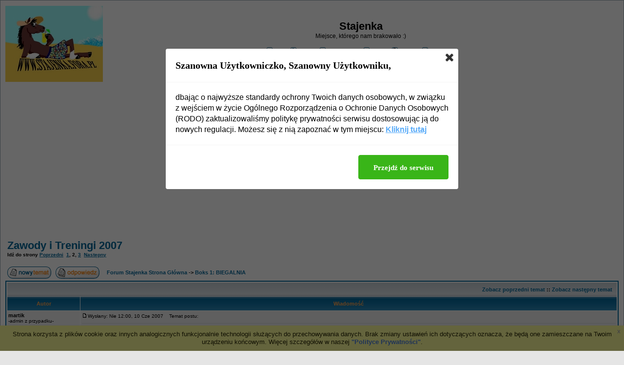

--- FILE ---
content_type: text/html
request_url: http://www.stajenka.fora.pl/boks-1-biegalnia,3/zawody-i-treningi-2007,1404-15.html
body_size: 14149
content:
<!DOCTYPE HTML PUBLIC "-//W3C//DTD HTML 4.01 Transitional//EN">
<html dir="ltr">
<head>
<meta http-equiv="Content-Type" content="text/html; charset=iso-8859-2">
<title>Zawody i Treningi 2007 - Stajenka</title>
<meta name="description" content="Miejsce, którego nam brakowało :)">
<meta name="keywords" content="konskie forum, konie, jedziectwo, kon, forum o koniach">
<meta name="robots" content="INDEX,FOLLOW">
<meta name="revisit-after" content="2 days">
<script type="text/javascript" src="//www.fora.pl/content/pl/js/cookies-info.js"></script><script type="text/javascript" src="//code.jquery.com/jquery-1.12.4.min.js"></script><script type="text/javascript" src="//picsrv.fora.pl/cdn/tac-fora/pp-t-a-c.js?v2"></script>
<link rel="stylesheet" href="//picsrv.fora.pl/fora.css" type="text/css">
    			<link rel="stylesheet" href="//picsrv.fora.pl/cdn/tri/trizer-bnr.css" type="text/css">
    			<link rel="stylesheet" href="//picsrv.fora.pl/cdn/tri/assets-trizer/css/style.css">
    			
<link rel="shortcut icon" href="http://www.fora.pl/content/pl/gfx/favicon.ico">
<meta http-equiv="Content-Style-Type" content="text/css">
<!-- link rel="stylesheet" href="http://picsrv.fora.pl/subSilver/subSilver.css" type="text/css" -->
<style type="text/css">
<!--
/*
  The original subSilver Theme for phpBB version 2+
  Created by subBlue design
  http://www.subBlue.com

  NOTE: These CSS definitions are stored within the main page body so that you can use the phpBB2
  theme administration centre. When you have finalised your style you could cut the final CSS code
  and place it in an external file, deleting this section to save bandwidth.
*/

/* General page style. The scroll bar colours only visible in IE5.5+ */
body {
	background-color: #E5E5E5;
	scrollbar-face-color: #DEE3E7;
	scrollbar-highlight-color: #FFFFFF;
	scrollbar-shadow-color: #DEE3E7;
	scrollbar-3dlight-color: #D1D7DC;
	scrollbar-arrow-color:  #006699;
	scrollbar-track-color: #EFEFEF;
	scrollbar-darkshadow-color: #98AAB1;
}

/* General font families for common tags */
font,th,td,p { font-family: Verdana, Arial, Helvetica, sans-serif }
a:link,a:active,a:visited { color : #006699; }
a:hover		{ text-decoration: underline; color : #DD6900; }
hr	{ height: 0px; border: solid #D1D7DC 0px; border-top-width: 1px;}

/* This is the border line & background colour round the entire page */
.bodyline	{ background-color: #FFFFFF; border: 1px #98AAB1 solid; }

/* This is the outline round the main forum tables */
.forumline	{ background-color: #FFFFFF; border: 2px #006699 solid; }

/* Main table cell colours and backgrounds */
td.row1	{ background-color: #EFEFEF; }
td.row2	{ background-color: #DEE3E7; }
td.row3	{ background-color: #D1D7DC; }

/*
  This is for the table cell above the Topics, Post & Last posts on the index.php page
  By default this is the fading out gradiated silver background.
  However, you could replace this with a bitmap specific for each forum
*/
td.rowpic {
		background-color: #FFFFFF;
		background-image: url(http://picsrv.fora.pl/subSilver/images/cellpic2.jpg);
		background-repeat: repeat-y;
}

/* Header cells - the blue and silver gradient backgrounds */
th	{
	color: #FFA34F; font-size: 11px; font-weight : bold;
	background-color: #006699; height: 25px;
	background-image: url(http://picsrv.fora.pl/subSilver/images/cellpic3.gif);
}

td.cat,td.catHead,td.catSides,td.catLeft,td.catRight,td.catBottom {
			background-image: url(http://picsrv.fora.pl/subSilver/images/cellpic1.gif);
			background-color:#D1D7DC; border: #FFFFFF; border-style: solid; height: 28px;
}

/*
  Setting additional nice inner borders for the main table cells.
  The names indicate which sides the border will be on.
  Don't worry if you don't understand this, just ignore it :-)
*/
td.cat,td.catHead,td.catBottom {
	height: 29px;
	border-width: 0px 0px 0px 0px;
}
th.thHead,th.thSides,th.thTop,th.thLeft,th.thRight,th.thBottom,th.thCornerL,th.thCornerR {
	font-weight: bold; border: #FFFFFF; border-style: solid; height: 28px;
}
td.row3Right,td.spaceRow {
	background-color: #D1D7DC; border: #FFFFFF; border-style: solid;
}

th.thHead,td.catHead { font-size: 12px; border-width: 1px 1px 0px 1px; }
th.thSides,td.catSides,td.spaceRow	 { border-width: 0px 1px 0px 1px; }
th.thRight,td.catRight,td.row3Right	 { border-width: 0px 1px 0px 0px; }
th.thLeft,td.catLeft	  { border-width: 0px 0px 0px 1px; }
th.thBottom,td.catBottom  { border-width: 0px 1px 1px 1px; }
th.thTop	 { border-width: 1px 0px 0px 0px; }
th.thCornerL { border-width: 1px 0px 0px 1px; }
th.thCornerR { border-width: 1px 1px 0px 0px; }

/* The largest text used in the index page title and toptic title etc. */
.maintitle	{
	font-weight: bold; font-size: 22px; font-family: "Trebuchet MS",Verdana, Arial, Helvetica, sans-serif;
	text-decoration: none; line-height : 120%; color : #000000;
}

/* General text */
.gen { font-size : 12px; }
.genmed { font-size : 11px; }
.gensmall { font-size : 10px; }
.gen,.genmed,.gensmall { color : #000000; }
a.gen,a.genmed,a.gensmall { color: #006699; text-decoration: none; }
a.gen:hover,a.genmed:hover,a.gensmall:hover	{ color: #DD6900; text-decoration: underline; }

/* The register, login, search etc links at the top of the page */
.mainmenu		{ font-size : 11px; color : #000000 }
a.mainmenu		{ text-decoration: none; color : #006699;  }
a.mainmenu:hover{ text-decoration: underline; color : #DD6900; }

/* Forum category titles */
.cattitle		{ font-weight: bold; font-size: 12px ; letter-spacing: 1px; color : #006699}
a.cattitle		{ text-decoration: none; color : #006699; }
a.cattitle:hover{ text-decoration: underline; }

/* Forum title: Text and link to the forums used in: index.php */
.forumlink		{ font-weight: bold; font-size: 12px; color : #006699; }
a.forumlink 	{ text-decoration: none; color : #006699; }
a.forumlink:hover{ text-decoration: underline; color : #DD6900; }

/* Used for the navigation text, (Page 1,2,3 etc) and the navigation bar when in a forum */
.nav			{ font-weight: bold; font-size: 11px; color : #000000;}
a.nav			{ text-decoration: none; color : #006699; }
a.nav:hover		{ text-decoration: underline; }

/* titles for the topics: could specify viewed link colour too */
.topictitle,h1,h2	{ font-weight: bold; font-size: 11px; color : #000000; }
a.topictitle:link   { text-decoration: none; color : #006699; }
a.topictitle:visited { text-decoration: none; color : #5493B4; }
a.topictitle:hover	{ text-decoration: underline; color : #DD6900; }

/* Name of poster in viewmsg.php and viewtopic.php and other places */
.name			{ font-size : 11px; color : #000000;}

/* Location, number of posts, post date etc */
.postdetails		{ font-size : 10px; color : #000000; }

/* The content of the posts (body of text) */
.postbody { font-size : 12px; line-height: 18px}
a.postlink:link	{ text-decoration: none; color : #006699 }
a.postlink:visited { text-decoration: none; color : #5493B4; }
a.postlink:hover { text-decoration: underline; color : #DD6900}

/* Quote & Code blocks */
.code {
	font-family: Courier, 'Courier New', sans-serif; font-size: 11px; color: #006600;
	background-color: #FAFAFA; border: #D1D7DC; border-style: solid;
	border-left-width: 1px; border-top-width: 1px; border-right-width: 1px; border-bottom-width: 1px
}

.quote {
	font-family: Verdana, Arial, Helvetica, sans-serif; font-size: 11px; color: #444444; line-height: 125%;
	background-color: #FAFAFA; border: #D1D7DC; border-style: solid;
	border-left-width: 1px; border-top-width: 1px; border-right-width: 1px; border-bottom-width: 1px
}

/* Copyright and bottom info */
.copyright		{ font-size: 10px; font-family: Verdana, Arial, Helvetica, sans-serif; color: #444444; letter-spacing: -1px;}
a.copyright		{ color: #444444; text-decoration: none;}
a.copyright:hover { color: #000000; text-decoration: underline;}

/* Form elements */
input,textarea, select {
	color : #000000;
	font: normal 11px Verdana, Arial, Helvetica, sans-serif;
	border-color : #000000;
}

/* The text input fields background colour */
input.post, textarea.post, select {
	background-color : #FFFFFF;
}

input { text-indent : 2px; }

/* The buttons used for bbCode styling in message post */
input.button {
	background-color : #EFEFEF;
	color : #000000;
	font-size: 11px; font-family: Verdana, Arial, Helvetica, sans-serif;
}

/* The main submit button option */
input.mainoption {
	background-color : #FAFAFA;
	font-weight : bold;
}

/* None-bold submit button */
input.liteoption {
	background-color : #FAFAFA;
	font-weight : normal;
}

/* This is the line in the posting page which shows the rollover
  help line. This is actually a text box, but if set to be the same
  colour as the background no one will know ;)
*/
.helpline { background-color: #DEE3E7; border-style: none; }

/* Import the fancy styles for IE only (NS4.x doesn't use the @import function) */
@import url("http://picsrv.fora.pl/subSilver/formIE.css");
-->
</style>
</head>
<body bgcolor="#E5E5E5" text="#000000" link="#006699" vlink="#5493B4">

<a name="top"></a>

<table width="100%" cellspacing="0" cellpadding="10" border="0" align="center">
	<tr>
		<td class="bodyline"><table width="100%" cellspacing="0" cellpadding="0" border="0">
			<tr>
				<td><a href="http://www.stajenka.fora.pl/"><img src="http://www.stajenka.fora.pl/images/galleries/5487026684e286ffdb38fa-272957-wm.jpg" border="0" alt="Forum Stajenka Strona Główna" vspace="1" /></a></td>
				<td align="center" width="100%" valign="middle"><span class="maintitle">Stajenka</span><br /><span class="gen">Miejsce, którego nam brakowało :)<br />&nbsp; </span>
				<table cellspacing="0" cellpadding="2" border="0">
					<tr>
						<td align="center" valign="top" nowrap="nowrap"><span class="mainmenu">&nbsp;<a href="http://www.stajenka.fora.pl/faq.php" class="mainmenu"><img src="http://picsrv.fora.pl/subSilver/images/icon_mini_faq.gif" width="12" height="13" border="0" alt="FAQ" hspace="3" />FAQ</a>&nbsp; &nbsp;<a href="http://www.stajenka.fora.pl/search.php" class="mainmenu"><img src="http://picsrv.fora.pl/subSilver/images/icon_mini_search.gif" width="12" height="13" border="0" alt="Szukaj" hspace="3" />Szukaj</a>&nbsp; &nbsp;<a href="http://www.stajenka.fora.pl/memberlist.php" class="mainmenu"><img src="http://picsrv.fora.pl/subSilver/images/icon_mini_members.gif" width="12" height="13" border="0" alt="Użytkownicy" hspace="3" />Użytkownicy</a>&nbsp; &nbsp;<a href="http://www.stajenka.fora.pl/groupcp.php" class="mainmenu"><img src="http://picsrv.fora.pl/subSilver/images/icon_mini_groups.gif" width="12" height="13" border="0" alt="Grupy" hspace="3" />Grupy</a>&nbsp; &nbsp;<a href="http://www.stajenka.fora.pl/viewgallery.php" class="mainmenu"><img src="http://picsrv.fora.pl/subSilver/images/icon_mini_profile.gif" width="12" height="13" border="0" alt="Galerie" hspace="3" />Galerie</a>&nbsp;
						&nbsp;<a href="http://www.stajenka.fora.pl/profile.php?mode=register" class="mainmenu"><img src="http://picsrv.fora.pl/subSilver/images/icon_mini_register.gif" width="12" height="13" border="0" alt="Rejestracja" hspace="3" />Rejestracja</a>&nbsp;
						</span>	</td>
					</tr>
					<tr>
						<td height="25" align="center" valign="top" nowrap="nowrap"><span class="mainmenu">&nbsp;<a href="http://www.stajenka.fora.pl/profile.php?mode=editprofile" class="mainmenu"><img src="http://picsrv.fora.pl/subSilver/images/icon_mini_profile.gif" width="12" height="13" border="0" alt="Profil" hspace="3" />Profil</a>&nbsp; &nbsp;<a href="http://www.stajenka.fora.pl/privmsg.php?folder=inbox" class="mainmenu"><img src="http://picsrv.fora.pl/subSilver/images/icon_mini_message.gif" width="12" height="13" border="0" alt="Zaloguj się, by sprawdzić wiadomości" hspace="3" />Zaloguj się, by sprawdzić wiadomości</a>&nbsp; &nbsp;<a href="http://www.stajenka.fora.pl/login.php" class="mainmenu"><img src="http://picsrv.fora.pl/subSilver/images/icon_mini_login.gif" width="12" height="13" border="0" alt="Zaloguj" hspace="3" />Zaloguj</a>&nbsp;</span></td>
					</tr>
				</table></td>
			</tr>
		</table>

		<br />
<div align="center"><script async src="//pagead2.googlesyndication.com/pagead/js/adsbygoogle.js"></script>
<!-- op02-Fora.pl_970x250_bill -->
<ins class="adsbygoogle"
style="display:inline-block;width:970px;height:300px"
data-ad-client="ca-pub-5512390705137507"
data-ad-slot="2851809869/5805225629"></ins>
<script>
(adsbygoogle = window.adsbygoogle || []).push({});
</script></div>

<table width="100%" cellspacing="2" cellpadding="2" border="0">
  <tr>
	<td align="left" valign="bottom" colspan="2"><a class="maintitle" href="http://www.stajenka.fora.pl/boks-1-biegalnia,3/zawody-i-treningi-2007,1404-15.html">Zawody i Treningi 2007</a><br />
	  <span class="gensmall"><b>Idź do strony  <a href="http://www.stajenka.fora.pl/boks-1-biegalnia,3/zawody-i-treningi-2007,1404.html">Poprzedni</a>&nbsp;&nbsp;<a href="http://www.stajenka.fora.pl/boks-1-biegalnia,3/zawody-i-treningi-2007,1404.html">1</a>, <b>2</b>, <a href="http://www.stajenka.fora.pl/boks-1-biegalnia,3/zawody-i-treningi-2007,1404-30.html">3</a>&nbsp;&nbsp;<a href="http://www.stajenka.fora.pl/boks-1-biegalnia,3/zawody-i-treningi-2007,1404-30.html">Następny</a></b><br />
	  &nbsp; </span></td>
  </tr>
</table>

<table width="100%" cellspacing="2" cellpadding="2" border="0">
  <tr>
	<td align="left" valign="bottom" nowrap="nowrap"><span class="nav"><a href="http://www.stajenka.fora.pl/posting.php?mode=newtopic&amp;f=3"><img src="http://picsrv.fora.pl/subSilver/images/lang_polish/post.gif" border="0" alt="Napisz nowy temat" align="middle" /></a>&nbsp;&nbsp;&nbsp;<a href="http://www.stajenka.fora.pl/posting.php?mode=reply&amp;t=1404"><img src="http://picsrv.fora.pl/subSilver/images/lang_polish/reply.gif" border="0" alt="Odpowiedz do tematu" align="middle" /></a></span></td>
	<td align="left" valign="middle" width="100%"><span class="nav">&nbsp;&nbsp;&nbsp;<a href="http://www.stajenka.fora.pl/" class="nav">Forum Stajenka Strona Główna</a>
	  -> <a href="http://www.stajenka.fora.pl/boks-1-biegalnia,3/" class="nav">Boks 1: BIEGALNIA</a></span></td>
  </tr>
</table>



<table class="forumline" width="100%" cellspacing="1" cellpadding="3" border="0">
	<tr align="right">
		<td class="catHead" colspan="2" height="28"><span class="nav"><a href="http://www.stajenka.fora.pl/boks-1-biegalnia,3/10-06-2007-wkkw-bogumilow,1493.html" class="nav">Zobacz poprzedni temat</a> :: <a href="http://www.stajenka.fora.pl/boks-1-biegalnia,3/konkurencje-polskiej-ligi-western-i-rodeo,1504.html" class="nav">Zobacz następny temat</a> &nbsp;</span></td>
	</tr>
	
	<tr>
		<th class="thLeft" width="150" height="26" nowrap="nowrap">Autor</th>
		<th class="thRight" nowrap="nowrap">Wiadomość</th>
	</tr>


    <script type="text/javascript">
        if( typeof postCount == 'undefined' ) {
            var postCount = 0;
        }
        postCount++;
    </script>

	<tr>
		<td width="150" align="left" valign="top" class="row1">
		  <span class="name"><a name="45593"></a><b>martik</b></span><br />
		  <span class="postdetails">
		      -admin z przypadku-<br />
		      <br /><br />
		      Dołączył: 17 Lis 2005<br />
		      Posty: 9231<br />
		      Przeczytał: 0 tematów<br /><br />Skąd: Czekolandia<br />Płeć: Kobieta
		  </span>
		  <br />
		  
        </td>
		<td class="row1" width="100%" height="28" valign="top">
		  <table width="100%" border="0" cellspacing="0" cellpadding="0">
			<tr>
				<td width="100%"><a href="http://www.stajenka.fora.pl/boks-1-biegalnia,3/zawody-i-treningi-2007,1404-15.html#45593"><img src="http://picsrv.fora.pl/subSilver/images/icon_minipost.gif" width="12" height="9" alt="Post" title="Post" border="0" /></a><span class="postdetails">Wysłany: Nie 12:00, 10 Cze 2007<span class="gen">&nbsp;</span>&nbsp; &nbsp;Temat postu: </span></td>
				<td valign="top" nowrap="nowrap">   </td>
			</tr>
			<tr>
				<td colspan="2"><hr /></td>
			</tr>
			<tr>
				<td colspan="2">
				    <span style="display: block; width: 340px; float: right;"><!-- _ads2 : inside-1-post --></span>
				    <span class="postbody">Wczoraj, 09 czerwca w Starej Miłosnej odbyły się jednodniowe zawody WKKW. Nasza stajenkowa konserwa nr 2, czyli Lechita, dzielnie reprezentował stajnię Dąbrowica, wraz z Ewą i Jarkiem (riderem) Pogodzińskimi <img src="http://picsrv.fora.pl/images/smiles/new_smile.gif" alt="Wesoly" border="0" />
<br />
Ekipa spisała się całkiem nieźle, Lechita zaś (imho) rewelacyjnie <img src="http://picsrv.fora.pl/images/smiles/new_biggrin.gif" alt="Wesoly" border="0" /> A właściwie, to rewelacyjnie spisała się najlepsza kobyła na świecie, czyli Astrid <img src="http://picsrv.fora.pl/images/smiles/new_clap.gif" alt="jupi" border="0" /> Para w klasyfikacji łącznej zajęła 4 miejsce <img src="http://picsrv.fora.pl/images/smiles/new_clap.gif" alt="jupi" border="0" />, co było zrealizowaniem założonego planu w 110%. Po ujeżdżeniu i skokach Lechici prowadzili, spadli na 4 miejsce po krosie, gdzie odnotowali spóźnienie. Ale!!! założenie na te zawody było takie, że kros jadą spokojnie, nie pędząc, ze względu na brak odpowiedniego przygotowania kobyły do zawodów.
<br />
Astrid wszystkie przeszkody terenowe pokonała na czysto, mając zaledwie jeden niewielki <img src="http://picsrv.fora.pl/images/smiles/new_msn-wink.gif" alt="Mruga" border="0" /> opór na rowie, którego od dawna nie darzy zaufaniem <img src="http://picsrv.fora.pl/images/smiles/new_tongue.gif" alt="Jezyk" border="0" />
<br />
Ogólnie zawody bardzo udane <img src="http://picsrv.fora.pl/images/smiles/new_smile.gif" alt="Wesoly" border="0" /> Nawet dla mnie- debiutującej luzaczki na zawodach WKKW. Powiem Wam, że takie zawody jednodniowe to dla luzaka mordęga- zupełnie inna bajka niż na skokach czy ujeżdżeniu... Ale myślę, że dzielnie wszyscy sobie poradzili i to IV miejsce jest wynikową naszych wspólnych starań.
<br />
Niestety przed chwilą dowiedziałam się, że zdjęcia, które były robione na zawodach szlag trafił <img src="http://picsrv.fora.pl/images/smiles/new_sad.gif" alt="Smutny" border="0" /> Ja w swoim aparacie mam kilka fotek ale jest nadzieja w Monice78, która mimo zaawansowanej ciąży <img src="http://picsrv.fora.pl/images/smiles/new_notworthy.gif" alt="szacuneczek" border="0" /> dokulała się na zawody i dzielnie kibicowała trenerowi aż do krosu <img src="http://picsrv.fora.pl/images/smiles/new_smile.gif" alt="Wesoly" border="0" /> Monika jak zwykle poszczuła nas swoją rurą, więc jest szansa, że i fotki będą prima sort <img src="http://picsrv.fora.pl/images/smiles/new_smile.gif" alt="Wesoly" border="0" />
<br />
A teraz kilka refleksji okiem luzaka <img src="http://picsrv.fora.pl/images/smiles/new_msn-wink.gif" alt="Mruga" border="0" />
<br />
Zawody w takim upale to po prostu porażka. Wszyscy spoceni, zgrzani, żar się leje z nieba <img src="http://picsrv.fora.pl/images/smiles/new_sad.gif" alt="Smutny" border="0" /> Konie ospałe, zmęczone, niechętne...
<br />
WKKW to niesamowita okazja, by liznąć wszystkiego, co w jeździectwie pociąga- bo najpierw jest coś dla duszy (ujeżdżenie), potem coś dla ciała (zaciśnięte kciuki na parkurze) a na koniec coś adrenalinowogennego, czyli kros. Szkoda tylko, że kros odbywa się na takiej przestrzeni, że nie jest się w stanie zobaczyć wszystkich przeszkód <img src="http://picsrv.fora.pl/images/smiles/new_sad.gif" alt="Smutny" border="0" /> Byłam z Lechitą na starcie, widziałam jak skacze 3 pierwsze przeszkody ale już potem zniknął z oczu i nie było szans, żeby zobaczyć co się dzieje- zobaczyliśmy go dopiero na ostatnich kilku przeszkodach i na finiszu. Ech, nie powiem- serce mi parę razy zamarło. Ale kobyła szła jak burza... Jest naprawdę niesamowita <img src="http://picsrv.fora.pl/images/smiles/new_notworthy.gif" alt="szacuneczek" border="0" />
<br />
No i teraz sama nie wiem... Śmiać się czy płakać? Cieszyć czy smucić? <img src="http://picsrv.fora.pl/images/smiles/new_msn-wink.gif" alt="Mruga" border="0" /> Od wczoraj nie myślę o niczym innym, tylko o tym czy dałabym radę pojechać chociaż taką L-kę WKKW <img src="http://picsrv.fora.pl/images/smiles/new_tongue.gif" alt="Jezyk" border="0" />
<br />
 <img src="http://picsrv.fora.pl/images/smiles/new_scared.gif" alt="przerazony" border="0" />  <img src="http://picsrv.fora.pl/images/smiles/new_bangin.gif" alt="mlotek" border="0" />  <img src="http://picsrv.fora.pl/images/smiles/new_kwasny.gif" alt="" border="0" /> O matko, co się ze mną dzieje!!! <img src="http://picsrv.fora.pl/images/smiles/new_wallbash.gif" alt="sciana" border="0" />  <img src="http://picsrv.fora.pl/images/smiles/new_oops.gif" alt="ups" border="0" /></span>
				    <span class="gensmall"></span>
				</td>
			</tr>
		</table></td>
	</tr>
	<tr>
		<td class="row1" width="150" align="left" valign="middle"><span class="nav"><a href="#top" class="nav">Powrót do góry</a></span></td>
		<td class="row1" width="100%" height="28" valign="bottom" nowrap="nowrap"><table cellspacing="0" cellpadding="0" border="0" height="18" width="18">
			<tr>
				<td valign="middle" nowrap="nowrap"><a href="http://www.stajenka.fora.pl/profile.php?mode=viewprofile&amp;u=2"><img src="http://picsrv.fora.pl/subSilver/images/lang_polish/icon_profile.gif" alt="Zobacz profil autora" title="Zobacz profil autora" border="0" /></a>       <script language="JavaScript" type="text/javascript"><!--

	if ( navigator.userAgent.toLowerCase().indexOf('mozilla') != -1 && navigator.userAgent.indexOf('5.') == -1 && navigator.userAgent.indexOf('6.') == -1 )
		document.write(' ');
	else
		document.write('</td><td>&nbsp;</td><td valign="top" nowrap="nowrap"><div style="position:relative"><div style="position:absolute"></div><div style="position:absolute;left:3px;top:-1px"></div></div>');

				//--></script><noscript></noscript></td>
			</tr>
		</table></td>
	</tr>
	<tr>
		<td class="spaceRow" colspan="2" height="1"><img src="http://picsrv.fora.pl/subSilver/images/spacer.gif" alt="" width="1" height="1" /></td>
	</tr>

	   <tr><td class="spaceRow" colspan="2" align="center">
       </td></tr>
       <tr><td class="spaceRow" colspan="2" height="1"><img src="http://picsrv.fora.pl/subSilver/images/spacer.gif" alt="" width="1" height="1" /></td></tr>
    
<table class="forumline" width="100%" cellspacing="1" cellpadding="3" border="0">
	<tr align="right">
		<td class="catHead" colspan="2" height="28"><span class="nav"><a href="http://www.stajenka.fora.pl/boks-1-biegalnia,3/10-06-2007-wkkw-bogumilow,1493.html" class="nav">Zobacz poprzedni temat</a> :: <a href="http://www.stajenka.fora.pl/boks-1-biegalnia,3/konkurencje-polskiej-ligi-western-i-rodeo,1504.html" class="nav">Zobacz następny temat</a> &nbsp;</span></td>
	</tr>
	
	<tr>
		<th class="thLeft" width="150" height="26" nowrap="nowrap">Autor</th>
		<th class="thRight" nowrap="nowrap">Wiadomość</th>
	</tr>


    <script type="text/javascript">
        if( typeof postCount == 'undefined' ) {
            var postCount = 0;
        }
        postCount++;
    </script>

	<tr>
		<td width="150" align="left" valign="top" class="row2">
		  <span class="name"><a name="45596"></a><b>lechita</b></span><br />
		  <span class="postdetails">
		      <br />
		      <br /><br />
		      Dołączył: 22 Lis 2005<br />
		      Posty: 615<br />
		      Przeczytał: 0 tematów<br /><br />
		  </span>
		  <br />
		  
        </td>
		<td class="row2" width="100%" height="28" valign="top">
		  <table width="100%" border="0" cellspacing="0" cellpadding="0">
			<tr>
				<td width="100%"><a href="http://www.stajenka.fora.pl/boks-1-biegalnia,3/zawody-i-treningi-2007,1404-15.html#45596"><img src="http://picsrv.fora.pl/subSilver/images/icon_minipost.gif" width="12" height="9" alt="Post" title="Post" border="0" /></a><span class="postdetails">Wysłany: Nie 12:31, 10 Cze 2007<span class="gen">&nbsp;</span>&nbsp; &nbsp;Temat postu: </span></td>
				<td valign="top" nowrap="nowrap">   </td>
			</tr>
			<tr>
				<td colspan="2"><hr /></td>
			</tr>
			<tr>
				<td colspan="2">
				    <span style="display: block; width: 340px; float: right;"></span>
				    <span class="postbody">małe sprostowanie <img src="http://picsrv.fora.pl/images/smiles/new_smile.gif" alt="Wesoly" border="0" />, nie prowadziłem po skokach i ujeżdżeniu tylko byłem 4 po nich. A przejazd bez spóźnienia dałby mi pierwsze miejsce jak się okazało na końcu. Ale założenie było takie a nie inne.
<br />
Muszę niesamowicie gorąco podziękować Martikowi. Bez niej niemożliwy byłby w ogóle mój start w tych zawodach. A na samych zawodach była wspaniałą luzaczką <img src="http://picsrv.fora.pl/images/smiles/new_smile.gif" alt="Wesoly" border="0" />, czasem aż za bardzo <img src="http://picsrv.fora.pl/images/smiles/new_msn-wink.gif" alt="Mruga" border="0" />. A Astrid na krosie była rzeczywiście głodna przeszkód<img src="http://picsrv.fora.pl/images/smiles/new_smile.gif" alt="Wesoly" border="0" /></span>
				    <span class="gensmall"></span>
				</td>
			</tr>
		</table></td>
	</tr>
	<tr>
		<td class="row2" width="150" align="left" valign="middle"><span class="nav"><a href="#top" class="nav">Powrót do góry</a></span></td>
		<td class="row2" width="100%" height="28" valign="bottom" nowrap="nowrap"><table cellspacing="0" cellpadding="0" border="0" height="18" width="18">
			<tr>
				<td valign="middle" nowrap="nowrap"><a href="http://www.stajenka.fora.pl/profile.php?mode=viewprofile&amp;u=29"><img src="http://picsrv.fora.pl/subSilver/images/lang_polish/icon_profile.gif" alt="Zobacz profil autora" title="Zobacz profil autora" border="0" /></a>       <script language="JavaScript" type="text/javascript"><!--

	if ( navigator.userAgent.toLowerCase().indexOf('mozilla') != -1 && navigator.userAgent.indexOf('5.') == -1 && navigator.userAgent.indexOf('6.') == -1 )
		document.write(' ');
	else
		document.write('</td><td>&nbsp;</td><td valign="top" nowrap="nowrap"><div style="position:relative"><div style="position:absolute"></div><div style="position:absolute;left:3px;top:-1px"></div></div>');

				//--></script><noscript></noscript></td>
			</tr>
		</table></td>
	</tr>
	<tr>
		<td class="spaceRow" colspan="2" height="1"><img src="http://picsrv.fora.pl/subSilver/images/spacer.gif" alt="" width="1" height="1" /></td>
	</tr>

	   
<table class="forumline" width="100%" cellspacing="1" cellpadding="3" border="0">
	<tr align="right">
		<td class="catHead" colspan="2" height="28"><span class="nav"><a href="http://www.stajenka.fora.pl/boks-1-biegalnia,3/10-06-2007-wkkw-bogumilow,1493.html" class="nav">Zobacz poprzedni temat</a> :: <a href="http://www.stajenka.fora.pl/boks-1-biegalnia,3/konkurencje-polskiej-ligi-western-i-rodeo,1504.html" class="nav">Zobacz następny temat</a> &nbsp;</span></td>
	</tr>
	
	<tr>
		<th class="thLeft" width="150" height="26" nowrap="nowrap">Autor</th>
		<th class="thRight" nowrap="nowrap">Wiadomość</th>
	</tr>


    <script type="text/javascript">
        if( typeof postCount == 'undefined' ) {
            var postCount = 0;
        }
        postCount++;
    </script>

	<tr>
		<td width="150" align="left" valign="top" class="row1">
		  <span class="name"><a name="45600"></a><b>martik</b></span><br />
		  <span class="postdetails">
		      -admin z przypadku-<br />
		      <br /><br />
		      Dołączył: 17 Lis 2005<br />
		      Posty: 9231<br />
		      Przeczytał: 0 tematów<br /><br />Skąd: Czekolandia<br />Płeć: Kobieta
		  </span>
		  <br />
		  <!-- _ads3 : fora-3-post-left-sidebar -->
        </td>
		<td class="row1" width="100%" height="28" valign="top">
		  <table width="100%" border="0" cellspacing="0" cellpadding="0">
			<tr>
				<td width="100%"><a href="http://www.stajenka.fora.pl/boks-1-biegalnia,3/zawody-i-treningi-2007,1404-15.html#45600"><img src="http://picsrv.fora.pl/subSilver/images/icon_minipost.gif" width="12" height="9" alt="Post" title="Post" border="0" /></a><span class="postdetails">Wysłany: Nie 13:03, 10 Cze 2007<span class="gen">&nbsp;</span>&nbsp; &nbsp;Temat postu: </span></td>
				<td valign="top" nowrap="nowrap">   </td>
			</tr>
			<tr>
				<td colspan="2"><hr /></td>
			</tr>
			<tr>
				<td colspan="2">
				    <span style="display: block; width: 340px; float: right;"></span>
				    <span class="postbody">Ok, znów mi się pomyliło- ale to z emocji <img src="http://picsrv.fora.pl/images/smiles/new_msn-wink.gif" alt="Mruga" border="0" /> Hehe <img src="http://picsrv.fora.pl/images/smiles/new_tongue.gif" alt="Jezyk" border="0" />
<br />
Znów sobie posłodziliśmy <img src="http://picsrv.fora.pl/images/smiles/082.gif" alt="rotfl" border="0" /> W każdym razie, zawody bardzo udane <img src="http://picsrv.fora.pl/images/smiles/new_splash.gif" alt="Kwadratowy" border="0" /> Liczę, że Monika pokaże wkrótce parę fotek- o ile tylko właśnie nie rodzi <img src="http://picsrv.fora.pl/images/smiles/new_biggrin.gif" alt="Wesoly" border="0" /></span>
				    <span class="gensmall"></span>
				</td>
			</tr>
		</table></td>
	</tr>
	<tr>
		<td class="row1" width="150" align="left" valign="middle"><span class="nav"><a href="#top" class="nav">Powrót do góry</a></span></td>
		<td class="row1" width="100%" height="28" valign="bottom" nowrap="nowrap"><table cellspacing="0" cellpadding="0" border="0" height="18" width="18">
			<tr>
				<td valign="middle" nowrap="nowrap"><a href="http://www.stajenka.fora.pl/profile.php?mode=viewprofile&amp;u=2"><img src="http://picsrv.fora.pl/subSilver/images/lang_polish/icon_profile.gif" alt="Zobacz profil autora" title="Zobacz profil autora" border="0" /></a>       <script language="JavaScript" type="text/javascript"><!--

	if ( navigator.userAgent.toLowerCase().indexOf('mozilla') != -1 && navigator.userAgent.indexOf('5.') == -1 && navigator.userAgent.indexOf('6.') == -1 )
		document.write(' ');
	else
		document.write('</td><td>&nbsp;</td><td valign="top" nowrap="nowrap"><div style="position:relative"><div style="position:absolute"></div><div style="position:absolute;left:3px;top:-1px"></div></div>');

				//--></script><noscript></noscript></td>
			</tr>
		</table></td>
	</tr>
	<tr>
		<td class="spaceRow" colspan="2" height="1"><img src="http://picsrv.fora.pl/subSilver/images/spacer.gif" alt="" width="1" height="1" /></td>
	</tr>

	   
<table class="forumline" width="100%" cellspacing="1" cellpadding="3" border="0">
	<tr align="right">
		<td class="catHead" colspan="2" height="28"><span class="nav"><a href="http://www.stajenka.fora.pl/boks-1-biegalnia,3/10-06-2007-wkkw-bogumilow,1493.html" class="nav">Zobacz poprzedni temat</a> :: <a href="http://www.stajenka.fora.pl/boks-1-biegalnia,3/konkurencje-polskiej-ligi-western-i-rodeo,1504.html" class="nav">Zobacz następny temat</a> &nbsp;</span></td>
	</tr>
	
	<tr>
		<th class="thLeft" width="150" height="26" nowrap="nowrap">Autor</th>
		<th class="thRight" nowrap="nowrap">Wiadomość</th>
	</tr>


    <script type="text/javascript">
        if( typeof postCount == 'undefined' ) {
            var postCount = 0;
        }
        postCount++;
    </script>

	<tr>
		<td width="150" align="left" valign="top" class="row2">
		  <span class="name"><a name="45601"></a><b>madziadur</b></span><br />
		  <span class="postdetails">
		      Madziadur a za nią koni sznur ;)<br />
		      <br /><br />
		      Dołączył: 27 Wrz 2006<br />
		      Posty: 1351<br />
		      Przeczytał: 0 tematów<br /><br />Skąd: Rybnik<br />Płeć: Kobieta
		  </span>
		  <br />
		  
        </td>
		<td class="row2" width="100%" height="28" valign="top">
		  <table width="100%" border="0" cellspacing="0" cellpadding="0">
			<tr>
				<td width="100%"><a href="http://www.stajenka.fora.pl/boks-1-biegalnia,3/zawody-i-treningi-2007,1404-15.html#45601"><img src="http://picsrv.fora.pl/subSilver/images/icon_minipost.gif" width="12" height="9" alt="Post" title="Post" border="0" /></a><span class="postdetails">Wysłany: Nie 13:03, 10 Cze 2007<span class="gen">&nbsp;</span>&nbsp; &nbsp;Temat postu: </span></td>
				<td valign="top" nowrap="nowrap">   </td>
			</tr>
			<tr>
				<td colspan="2"><hr /></td>
			</tr>
			<tr>
				<td colspan="2">
				    <span style="display: block; width: 340px; float: right;"></span>
				    <span class="postbody">Ogromne gratulacje dla Lechity, ale także dla Martika <img src="http://picsrv.fora.pl/images/smiles/new_smile.gif" alt="Wesoly" border="0" /> 
<br />
Hmm w zasadzie kobyłce też się należą, może i największe <img src="http://picsrv.fora.pl/images/smiles/icon_mrgreen.gif" alt=":D" border="0" /> Bo bez niej to Lechita nie mógłby startować ani Martik luzakować <img src="http://picsrv.fora.pl/images/smiles/new_smile.gif" alt="Wesoly" border="0" /> 
<br />

<br />
Martik- dla chcącego nic trudnego(przynajmniej w założeniu) <img src="http://picsrv.fora.pl/images/smiles/new_msn-wink.gif" alt="Mruga" border="0" /> Wiele pracy i wysiłku i może, może... <img src="http://picsrv.fora.pl/images/smiles/new_smile.gif" alt="Wesoly" border="0" /></span>
				    <span class="gensmall"></span>
				</td>
			</tr>
		</table></td>
	</tr>
	<tr>
		<td class="row2" width="150" align="left" valign="middle"><span class="nav"><a href="#top" class="nav">Powrót do góry</a></span></td>
		<td class="row2" width="100%" height="28" valign="bottom" nowrap="nowrap"><table cellspacing="0" cellpadding="0" border="0" height="18" width="18">
			<tr>
				<td valign="middle" nowrap="nowrap"><a href="http://www.stajenka.fora.pl/profile.php?mode=viewprofile&amp;u=188"><img src="http://picsrv.fora.pl/subSilver/images/lang_polish/icon_profile.gif" alt="Zobacz profil autora" title="Zobacz profil autora" border="0" /></a>       <script language="JavaScript" type="text/javascript"><!--

	if ( navigator.userAgent.toLowerCase().indexOf('mozilla') != -1 && navigator.userAgent.indexOf('5.') == -1 && navigator.userAgent.indexOf('6.') == -1 )
		document.write(' ');
	else
		document.write('</td><td>&nbsp;</td><td valign="top" nowrap="nowrap"><div style="position:relative"><div style="position:absolute"></div><div style="position:absolute;left:3px;top:-1px"></div></div>');

				//--></script><noscript></noscript></td>
			</tr>
		</table></td>
	</tr>
	<tr>
		<td class="spaceRow" colspan="2" height="1"><img src="http://picsrv.fora.pl/subSilver/images/spacer.gif" alt="" width="1" height="1" /></td>
	</tr>

	   
<table class="forumline" width="100%" cellspacing="1" cellpadding="3" border="0">
	<tr align="right">
		<td class="catHead" colspan="2" height="28"><span class="nav"><a href="http://www.stajenka.fora.pl/boks-1-biegalnia,3/10-06-2007-wkkw-bogumilow,1493.html" class="nav">Zobacz poprzedni temat</a> :: <a href="http://www.stajenka.fora.pl/boks-1-biegalnia,3/konkurencje-polskiej-ligi-western-i-rodeo,1504.html" class="nav">Zobacz następny temat</a> &nbsp;</span></td>
	</tr>
	
	<tr>
		<th class="thLeft" width="150" height="26" nowrap="nowrap">Autor</th>
		<th class="thRight" nowrap="nowrap">Wiadomość</th>
	</tr>


    <script type="text/javascript">
        if( typeof postCount == 'undefined' ) {
            var postCount = 0;
        }
        postCount++;
    </script>

	<tr>
		<td width="150" align="left" valign="top" class="row1">
		  <span class="name"><a name="45602"></a><b>martik</b></span><br />
		  <span class="postdetails">
		      -admin z przypadku-<br />
		      <br /><br />
		      Dołączył: 17 Lis 2005<br />
		      Posty: 9231<br />
		      Przeczytał: 0 tematów<br /><br />Skąd: Czekolandia<br />Płeć: Kobieta
		  </span>
		  <br />
		  
        </td>
		<td class="row1" width="100%" height="28" valign="top">
		  <table width="100%" border="0" cellspacing="0" cellpadding="0">
			<tr>
				<td width="100%"><a href="http://www.stajenka.fora.pl/boks-1-biegalnia,3/zawody-i-treningi-2007,1404-15.html#45602"><img src="http://picsrv.fora.pl/subSilver/images/icon_minipost.gif" width="12" height="9" alt="Post" title="Post" border="0" /></a><span class="postdetails">Wysłany: Nie 13:04, 10 Cze 2007<span class="gen">&nbsp;</span>&nbsp; &nbsp;Temat postu: </span></td>
				<td valign="top" nowrap="nowrap">   </td>
			</tr>
			<tr>
				<td colspan="2"><hr /></td>
			</tr>
			<tr>
				<td colspan="2">
				    <span style="display: block; width: 340px; float: right;"></span>
				    <span class="postbody">Madziu- nie podpuszczaj, nie podpuszczaj <img src="http://picsrv.fora.pl/images/smiles/new_msn-wink.gif" alt="Mruga" border="0" /> <img src="http://picsrv.fora.pl/images/smiles/new_tongue.gif" alt="Jezyk" border="0" /> I wielkie dzięki za gratulacje <img src="http://picsrv.fora.pl/images/smiles/new_smile.gif" alt="Wesoly" border="0" /></span>
				    <span class="gensmall"></span>
				</td>
			</tr>
		</table></td>
	</tr>
	<tr>
		<td class="row1" width="150" align="left" valign="middle"><span class="nav"><a href="#top" class="nav">Powrót do góry</a></span></td>
		<td class="row1" width="100%" height="28" valign="bottom" nowrap="nowrap"><table cellspacing="0" cellpadding="0" border="0" height="18" width="18">
			<tr>
				<td valign="middle" nowrap="nowrap"><a href="http://www.stajenka.fora.pl/profile.php?mode=viewprofile&amp;u=2"><img src="http://picsrv.fora.pl/subSilver/images/lang_polish/icon_profile.gif" alt="Zobacz profil autora" title="Zobacz profil autora" border="0" /></a>       <script language="JavaScript" type="text/javascript"><!--

	if ( navigator.userAgent.toLowerCase().indexOf('mozilla') != -1 && navigator.userAgent.indexOf('5.') == -1 && navigator.userAgent.indexOf('6.') == -1 )
		document.write(' ');
	else
		document.write('</td><td>&nbsp;</td><td valign="top" nowrap="nowrap"><div style="position:relative"><div style="position:absolute"></div><div style="position:absolute;left:3px;top:-1px"></div></div>');

				//--></script><noscript></noscript></td>
			</tr>
		</table></td>
	</tr>
	<tr>
		<td class="spaceRow" colspan="2" height="1"><img src="http://picsrv.fora.pl/subSilver/images/spacer.gif" alt="" width="1" height="1" /></td>
	</tr>

	   
<table class="forumline" width="100%" cellspacing="1" cellpadding="3" border="0">
	<tr align="right">
		<td class="catHead" colspan="2" height="28"><span class="nav"><a href="http://www.stajenka.fora.pl/boks-1-biegalnia,3/10-06-2007-wkkw-bogumilow,1493.html" class="nav">Zobacz poprzedni temat</a> :: <a href="http://www.stajenka.fora.pl/boks-1-biegalnia,3/konkurencje-polskiej-ligi-western-i-rodeo,1504.html" class="nav">Zobacz następny temat</a> &nbsp;</span></td>
	</tr>
	
	<tr>
		<th class="thLeft" width="150" height="26" nowrap="nowrap">Autor</th>
		<th class="thRight" nowrap="nowrap">Wiadomość</th>
	</tr>


    <script type="text/javascript">
        if( typeof postCount == 'undefined' ) {
            var postCount = 0;
        }
        postCount++;
    </script>

	<tr>
		<td width="150" align="left" valign="top" class="row2">
		  <span class="name"><a name="45603"></a><b>madziadur</b></span><br />
		  <span class="postdetails">
		      Madziadur a za nią koni sznur ;)<br />
		      <br /><br />
		      Dołączył: 27 Wrz 2006<br />
		      Posty: 1351<br />
		      Przeczytał: 0 tematów<br /><br />Skąd: Rybnik<br />Płeć: Kobieta
		  </span>
		  <br />
		  
        </td>
		<td class="row2" width="100%" height="28" valign="top">
		  <table width="100%" border="0" cellspacing="0" cellpadding="0">
			<tr>
				<td width="100%"><a href="http://www.stajenka.fora.pl/boks-1-biegalnia,3/zawody-i-treningi-2007,1404-15.html#45603"><img src="http://picsrv.fora.pl/subSilver/images/icon_minipost.gif" width="12" height="9" alt="Post" title="Post" border="0" /></a><span class="postdetails">Wysłany: Nie 13:07, 10 Cze 2007<span class="gen">&nbsp;</span>&nbsp; &nbsp;Temat postu: </span></td>
				<td valign="top" nowrap="nowrap">   </td>
			</tr>
			<tr>
				<td colspan="2"><hr /></td>
			</tr>
			<tr>
				<td colspan="2">
				    <span style="display: block; width: 340px; float: right;"></span>
				    <span class="postbody">Heh nie podpuszczam <img src="http://picsrv.fora.pl/images/smiles/icon_mrgreen.gif" alt=":D" border="0" /> Może jedynie chcę zmotywować? W każdym razie mocno trzymam kciuki <img src="http://picsrv.fora.pl/images/smiles/new_msn-wink.gif" alt="Mruga" border="0" /> Lubie jak ludziom w życiu sie udaje <img src="http://picsrv.fora.pl/images/smiles/new_smile.gif" alt="Wesoly" border="0" /></span>
				    <span class="gensmall"></span>
				</td>
			</tr>
		</table></td>
	</tr>
	<tr>
		<td class="row2" width="150" align="left" valign="middle"><span class="nav"><a href="#top" class="nav">Powrót do góry</a></span></td>
		<td class="row2" width="100%" height="28" valign="bottom" nowrap="nowrap"><table cellspacing="0" cellpadding="0" border="0" height="18" width="18">
			<tr>
				<td valign="middle" nowrap="nowrap"><a href="http://www.stajenka.fora.pl/profile.php?mode=viewprofile&amp;u=188"><img src="http://picsrv.fora.pl/subSilver/images/lang_polish/icon_profile.gif" alt="Zobacz profil autora" title="Zobacz profil autora" border="0" /></a>       <script language="JavaScript" type="text/javascript"><!--

	if ( navigator.userAgent.toLowerCase().indexOf('mozilla') != -1 && navigator.userAgent.indexOf('5.') == -1 && navigator.userAgent.indexOf('6.') == -1 )
		document.write(' ');
	else
		document.write('</td><td>&nbsp;</td><td valign="top" nowrap="nowrap"><div style="position:relative"><div style="position:absolute"></div><div style="position:absolute;left:3px;top:-1px"></div></div>');

				//--></script><noscript></noscript></td>
			</tr>
		</table></td>
	</tr>
	<tr>
		<td class="spaceRow" colspan="2" height="1"><img src="http://picsrv.fora.pl/subSilver/images/spacer.gif" alt="" width="1" height="1" /></td>
	</tr>

	   
<table class="forumline" width="100%" cellspacing="1" cellpadding="3" border="0">
	<tr align="right">
		<td class="catHead" colspan="2" height="28"><span class="nav"><a href="http://www.stajenka.fora.pl/boks-1-biegalnia,3/10-06-2007-wkkw-bogumilow,1493.html" class="nav">Zobacz poprzedni temat</a> :: <a href="http://www.stajenka.fora.pl/boks-1-biegalnia,3/konkurencje-polskiej-ligi-western-i-rodeo,1504.html" class="nav">Zobacz następny temat</a> &nbsp;</span></td>
	</tr>
	
	<tr>
		<th class="thLeft" width="150" height="26" nowrap="nowrap">Autor</th>
		<th class="thRight" nowrap="nowrap">Wiadomość</th>
	</tr>


    <script type="text/javascript">
        if( typeof postCount == 'undefined' ) {
            var postCount = 0;
        }
        postCount++;
    </script>

	<tr>
		<td width="150" align="left" valign="top" class="row1">
		  <span class="name"><a name="45614"></a><b>Monika78</b></span><br />
		  <span class="postdetails">
		      Mama najmłodszego Stajenkowicza :)<br />
		      <br /><br />
		      Dołączył: 12 Sty 2006<br />
		      Posty: 534<br />
		      Przeczytał: 0 tematów<br /><br />Skąd: Warszawa
		  </span>
		  <br />
		  
        </td>
		<td class="row1" width="100%" height="28" valign="top">
		  <table width="100%" border="0" cellspacing="0" cellpadding="0">
			<tr>
				<td width="100%"><a href="http://www.stajenka.fora.pl/boks-1-biegalnia,3/zawody-i-treningi-2007,1404-15.html#45614"><img src="http://picsrv.fora.pl/subSilver/images/icon_minipost.gif" width="12" height="9" alt="Post" title="Post" border="0" /></a><span class="postdetails">Wysłany: Nie 15:52, 10 Cze 2007<span class="gen">&nbsp;</span>&nbsp; &nbsp;Temat postu: </span></td>
				<td valign="top" nowrap="nowrap">   </td>
			</tr>
			<tr>
				<td colspan="2"><hr /></td>
			</tr>
			<tr>
				<td colspan="2">
				    <span style="display: block; width: 340px; float: right;"></span>
				    <span class="postbody">No dobra - pomimo rzekomego terminu nadal nie rodzę  <img src="http://picsrv.fora.pl/images/smiles/new_thumbdown.gif" alt="do bani" border="0" /> , mogę więc trochę fotek powrzucać. Nistety ciąża drastycznie obniża moją zdolność trafiania aparatem w fotografowany obiekt - nie wspomnę że nadzwyczaj otępiony refleks pozwala mi robić zdjecia tak nieostre jak nigdy, ale cóż - czasem udało mi się nie przeszkodzić apratowi.
<br />
Najpierw rozprężenie Lechity przed ujeżdżeniem
<br />
[link widoczny dla zalogowanych]
<br />
[link widoczny dla zalogowanych]
<br />
Dopinanie wszystkiego na ostatni guzik pod okiem niezastąpionej luzaczki
<br />
[link widoczny dla zalogowanych]
<br />
Przejazd
<br />
[link widoczny dla zalogowanych]
<br />
[link widoczny dla zalogowanych]
<br />
I odpływ nerwów po przejeździe  <img src="http://picsrv.fora.pl/images/smiles/new_msn-wink.gif" alt="Mruga" border="0" /> 
<br />
[link widoczny dla zalogowanych]
<br />

<br />
Teraz skoki
<br />
[link widoczny dla zalogowanych]
<br />
[link widoczny dla zalogowanych]
<br />

<br />
Na crossie Lechity nie zostałam - kierowca chciał wracać i w dodatku co chwile całkiem mocno padało, ale na pocieszenie &quot;nasi&quot; na crossie
<br />
Ewa na Mili
<br />
[link widoczny dla zalogowanych]
<br />
[link widoczny dla zalogowanych]
<br />
Jarek na Dedalu
<br />
[link widoczny dla zalogowanych]
<br />
[link widoczny dla zalogowanych]
<br />
[link widoczny dla zalogowanych]
<br />

<br />
Po raz pierwszy obserwowałam na żywo zawody WKKW. To co mi się rzuciło na początku w oczy to kompletny brak organizacji - nagłośnienie prawie nie działało, rozprężalnie nie były ogrodzone, po trasie crossu spacerowali ludzie, nawet mapki crossu dla poszczególnych klas były nieaktualne. Ciężko było się dowiedzieć kto aktualnie jedzie - nie wspomnę że koło czworoboku była JEDNA ławeczka i zero innych miejsc dla kibiców. Zresztą kibiców też była nędzna garstka - w 99% znajomi zawodników. A szkoda, bo na takich zawodach mogłyby się bawić całe rodziny. Trzeba przyznać, ze dla zawodników i luzaków takie zawody to ciężka praca - Martika zobaczyłam dopiero po dwóch godzinach jak już mocno zmęczona wyłoniła się z blaszaka robiącego za stajnię. Widać było, że zawodników dopadało zmęczenie nie tylko związane z przejechaniem 3 konkurencji ale też z masą pracy koniecznej do wykonania pomiędzy przejazdami. Patrzyłam na nich z podziwem - ja się w tym upale ledwo turlałam pomiędzy czworobokiem, parkurem a koniowozami, a oni dzielnie jechali i nawet na crossie zdawali się byc pełni energii. No i jedno jest pewne - obejrzenie z bliska takich zawodów powoduje dwie rzeczy wielki szacunek dla zawodników i pytanie - co zrobić, żeby taką L-kę móc samemu przejechać  <img src="http://picsrv.fora.pl/images/smiles/new_tongue.gif" alt="Jezyk" border="0" />
<br />
No i wielkie gratulacje dla Lechity - wspaniele jechał i osiagnięty wynik w pełni to potwierdza  <img src="http://picsrv.fora.pl/images/smiles/new_clap.gif" alt="jupi" border="0" />  <img src="http://picsrv.fora.pl/images/smiles/new_clap.gif" alt="jupi" border="0" />  <img src="http://picsrv.fora.pl/images/smiles/new_clap.gif" alt="jupi" border="0" /></span>
				    <span class="gensmall"></span>
				</td>
			</tr>
		</table></td>
	</tr>
	<tr>
		<td class="row1" width="150" align="left" valign="middle"><span class="nav"><a href="#top" class="nav">Powrót do góry</a></span></td>
		<td class="row1" width="100%" height="28" valign="bottom" nowrap="nowrap"><table cellspacing="0" cellpadding="0" border="0" height="18" width="18">
			<tr>
				<td valign="middle" nowrap="nowrap"><a href="http://www.stajenka.fora.pl/profile.php?mode=viewprofile&amp;u=56"><img src="http://picsrv.fora.pl/subSilver/images/lang_polish/icon_profile.gif" alt="Zobacz profil autora" title="Zobacz profil autora" border="0" /></a>       <script language="JavaScript" type="text/javascript"><!--

	if ( navigator.userAgent.toLowerCase().indexOf('mozilla') != -1 && navigator.userAgent.indexOf('5.') == -1 && navigator.userAgent.indexOf('6.') == -1 )
		document.write(' ');
	else
		document.write('</td><td>&nbsp;</td><td valign="top" nowrap="nowrap"><div style="position:relative"><div style="position:absolute"></div><div style="position:absolute;left:3px;top:-1px"></div></div>');

				//--></script><noscript></noscript></td>
			</tr>
		</table></td>
	</tr>
	<tr>
		<td class="spaceRow" colspan="2" height="1"><img src="http://picsrv.fora.pl/subSilver/images/spacer.gif" alt="" width="1" height="1" /></td>
	</tr>

	   
<table class="forumline" width="100%" cellspacing="1" cellpadding="3" border="0">
	<tr align="right">
		<td class="catHead" colspan="2" height="28"><span class="nav"><a href="http://www.stajenka.fora.pl/boks-1-biegalnia,3/10-06-2007-wkkw-bogumilow,1493.html" class="nav">Zobacz poprzedni temat</a> :: <a href="http://www.stajenka.fora.pl/boks-1-biegalnia,3/konkurencje-polskiej-ligi-western-i-rodeo,1504.html" class="nav">Zobacz następny temat</a> &nbsp;</span></td>
	</tr>
	
	<tr>
		<th class="thLeft" width="150" height="26" nowrap="nowrap">Autor</th>
		<th class="thRight" nowrap="nowrap">Wiadomość</th>
	</tr>


    <script type="text/javascript">
        if( typeof postCount == 'undefined' ) {
            var postCount = 0;
        }
        postCount++;
    </script>

	<tr>
		<td width="150" align="left" valign="top" class="row2">
		  <span class="name"><a name="45619"></a><b>frania</b></span><br />
		  <span class="postdetails">
		      <br />
		      <br /><br />
		      Dołączył: 25 Lis 2006<br />
		      Posty: 85<br />
		      Przeczytał: 0 tematów<br /><br />Skąd: Rudy
		  </span>
		  <br />
		  
        </td>
		<td class="row2" width="100%" height="28" valign="top">
		  <table width="100%" border="0" cellspacing="0" cellpadding="0">
			<tr>
				<td width="100%"><a href="http://www.stajenka.fora.pl/boks-1-biegalnia,3/zawody-i-treningi-2007,1404-15.html#45619"><img src="http://picsrv.fora.pl/subSilver/images/icon_minipost.gif" width="12" height="9" alt="Post" title="Post" border="0" /></a><span class="postdetails">Wysłany: Nie 17:26, 10 Cze 2007<span class="gen">&nbsp;</span>&nbsp; &nbsp;Temat postu: </span></td>
				<td valign="top" nowrap="nowrap">   </td>
			</tr>
			<tr>
				<td colspan="2"><hr /></td>
			</tr>
			<tr>
				<td colspan="2">
				    <span style="display: block; width: 340px; float: right;"></span>
				    <span class="postbody">Gratulacje!!!  <img src="http://picsrv.fora.pl/images/smiles/new_clap.gif" alt="jupi" border="0" /> 
<br />
WKKW - to jest dopiero coś, dla mnie przejechanie parkuru to nie lada wyczyn, a gdzie reszta! Lechita - głeboki ukłon w twoją stronę!!!!</span>
				    <span class="gensmall"></span>
				</td>
			</tr>
		</table></td>
	</tr>
	<tr>
		<td class="row2" width="150" align="left" valign="middle"><span class="nav"><a href="#top" class="nav">Powrót do góry</a></span></td>
		<td class="row2" width="100%" height="28" valign="bottom" nowrap="nowrap"><table cellspacing="0" cellpadding="0" border="0" height="18" width="18">
			<tr>
				<td valign="middle" nowrap="nowrap"><a href="http://www.stajenka.fora.pl/profile.php?mode=viewprofile&amp;u=234"><img src="http://picsrv.fora.pl/subSilver/images/lang_polish/icon_profile.gif" alt="Zobacz profil autora" title="Zobacz profil autora" border="0" /></a>       <script language="JavaScript" type="text/javascript"><!--

	if ( navigator.userAgent.toLowerCase().indexOf('mozilla') != -1 && navigator.userAgent.indexOf('5.') == -1 && navigator.userAgent.indexOf('6.') == -1 )
		document.write(' ');
	else
		document.write('</td><td>&nbsp;</td><td valign="top" nowrap="nowrap"><div style="position:relative"><div style="position:absolute"></div><div style="position:absolute;left:3px;top:-1px"></div></div>');

				//--></script><noscript></noscript></td>
			</tr>
		</table></td>
	</tr>
	<tr>
		<td class="spaceRow" colspan="2" height="1"><img src="http://picsrv.fora.pl/subSilver/images/spacer.gif" alt="" width="1" height="1" /></td>
	</tr>

	   
<table class="forumline" width="100%" cellspacing="1" cellpadding="3" border="0">
	<tr align="right">
		<td class="catHead" colspan="2" height="28"><span class="nav"><a href="http://www.stajenka.fora.pl/boks-1-biegalnia,3/10-06-2007-wkkw-bogumilow,1493.html" class="nav">Zobacz poprzedni temat</a> :: <a href="http://www.stajenka.fora.pl/boks-1-biegalnia,3/konkurencje-polskiej-ligi-western-i-rodeo,1504.html" class="nav">Zobacz następny temat</a> &nbsp;</span></td>
	</tr>
	
	<tr>
		<th class="thLeft" width="150" height="26" nowrap="nowrap">Autor</th>
		<th class="thRight" nowrap="nowrap">Wiadomość</th>
	</tr>


    <script type="text/javascript">
        if( typeof postCount == 'undefined' ) {
            var postCount = 0;
        }
        postCount++;
    </script>

	<tr>
		<td width="150" align="left" valign="top" class="row1">
		  <span class="name"><a name="45622"></a><b>martik</b></span><br />
		  <span class="postdetails">
		      -admin z przypadku-<br />
		      <br /><br />
		      Dołączył: 17 Lis 2005<br />
		      Posty: 9231<br />
		      Przeczytał: 0 tematów<br /><br />Skąd: Czekolandia<br />Płeć: Kobieta
		  </span>
		  <br />
		  
        </td>
		<td class="row1" width="100%" height="28" valign="top">
		  <table width="100%" border="0" cellspacing="0" cellpadding="0">
			<tr>
				<td width="100%"><a href="http://www.stajenka.fora.pl/boks-1-biegalnia,3/zawody-i-treningi-2007,1404-15.html#45622"><img src="http://picsrv.fora.pl/subSilver/images/icon_minipost.gif" width="12" height="9" alt="Post" title="Post" border="0" /></a><span class="postdetails">Wysłany: Nie 18:59, 10 Cze 2007<span class="gen">&nbsp;</span>&nbsp; &nbsp;Temat postu: </span></td>
				<td valign="top" nowrap="nowrap">   </td>
			</tr>
			<tr>
				<td colspan="2"><hr /></td>
			</tr>
			<tr>
				<td colspan="2">
				    <span style="display: block; width: 340px; float: right;"></span>
				    <span class="postbody">Ja uzupełnię relację kilkoma fotkami z crossu. Niestety Lechita startował dość późno i do tego przyplątała się jakaś burza, co znacznie pogorszyło jakość zrobionych przeze mnie fotek <img src="http://picsrv.fora.pl/images/smiles/new_sad.gif" alt="Smutny" border="0" /> Zaszło słońce, zrobiło się pochmurnie i burzowo... Ale dowody na przejazd Lechity mam:
<br />
Rozprężenie...
<br />
[link widoczny dla zalogowanych]
<br />
Nie będzie tak łatwo...
<br />
[link widoczny dla zalogowanych]
<br />
Jechać, nie jechać...?
<br />
[link widoczny dla zalogowanych]
<br />
Przed boksem startowym...
<br />
[link widoczny dla zalogowanych]
<br />
Pierwsza przeszkoda...
<br />
[link widoczny dla zalogowanych]
<br />
Na wskoku do wody było lekkie zawahanie...
<br />
[link widoczny dla zalogowanych]
<br />
Ale ostatecznie wskoczyli i wyskoczyli...
<br />
[link widoczny dla zalogowanych]
<br />

<br />
Monika ma rację- organizacja zawodów wołała o pomstę do nieba <img src="http://picsrv.fora.pl/images/smiles/new_kwasny.gif" alt="" border="0" /> Chociaż w perspektywie całkowitego zlikwidowania zawodów w SM, chyba należy się cieszyć, że cokolwiek miało tu miejsce...</span>
				    <span class="gensmall"></span>
				</td>
			</tr>
		</table></td>
	</tr>
	<tr>
		<td class="row1" width="150" align="left" valign="middle"><span class="nav"><a href="#top" class="nav">Powrót do góry</a></span></td>
		<td class="row1" width="100%" height="28" valign="bottom" nowrap="nowrap"><table cellspacing="0" cellpadding="0" border="0" height="18" width="18">
			<tr>
				<td valign="middle" nowrap="nowrap"><a href="http://www.stajenka.fora.pl/profile.php?mode=viewprofile&amp;u=2"><img src="http://picsrv.fora.pl/subSilver/images/lang_polish/icon_profile.gif" alt="Zobacz profil autora" title="Zobacz profil autora" border="0" /></a>       <script language="JavaScript" type="text/javascript"><!--

	if ( navigator.userAgent.toLowerCase().indexOf('mozilla') != -1 && navigator.userAgent.indexOf('5.') == -1 && navigator.userAgent.indexOf('6.') == -1 )
		document.write(' ');
	else
		document.write('</td><td>&nbsp;</td><td valign="top" nowrap="nowrap"><div style="position:relative"><div style="position:absolute"></div><div style="position:absolute;left:3px;top:-1px"></div></div>');

				//--></script><noscript></noscript></td>
			</tr>
		</table></td>
	</tr>
	<tr>
		<td class="spaceRow" colspan="2" height="1"><img src="http://picsrv.fora.pl/subSilver/images/spacer.gif" alt="" width="1" height="1" /></td>
	</tr>

	   
<table class="forumline" width="100%" cellspacing="1" cellpadding="3" border="0">
	<tr align="right">
		<td class="catHead" colspan="2" height="28"><span class="nav"><a href="http://www.stajenka.fora.pl/boks-1-biegalnia,3/10-06-2007-wkkw-bogumilow,1493.html" class="nav">Zobacz poprzedni temat</a> :: <a href="http://www.stajenka.fora.pl/boks-1-biegalnia,3/konkurencje-polskiej-ligi-western-i-rodeo,1504.html" class="nav">Zobacz następny temat</a> &nbsp;</span></td>
	</tr>
	
	<tr>
		<th class="thLeft" width="150" height="26" nowrap="nowrap">Autor</th>
		<th class="thRight" nowrap="nowrap">Wiadomość</th>
	</tr>


    <script type="text/javascript">
        if( typeof postCount == 'undefined' ) {
            var postCount = 0;
        }
        postCount++;
    </script>

	<tr>
		<td width="150" align="left" valign="top" class="row2">
		  <span class="name"><a name="45697"></a><b>Omega</b></span><br />
		  <span class="postdetails">
		      <br />
		      <br /><br />
		      Dołączył: 29 Lis 2005<br />
		      Posty: 472<br />
		      Przeczytał: 0 tematów<br /><br />Skąd: Gliwice
		  </span>
		  <br />
		  
        </td>
		<td class="row2" width="100%" height="28" valign="top">
		  <table width="100%" border="0" cellspacing="0" cellpadding="0">
			<tr>
				<td width="100%"><a href="http://www.stajenka.fora.pl/boks-1-biegalnia,3/zawody-i-treningi-2007,1404-15.html#45697"><img src="http://picsrv.fora.pl/subSilver/images/icon_minipost.gif" width="12" height="9" alt="Post" title="Post" border="0" /></a><span class="postdetails">Wysłany: Pon 11:17, 11 Cze 2007<span class="gen">&nbsp;</span>&nbsp; &nbsp;Temat postu: </span></td>
				<td valign="top" nowrap="nowrap">   </td>
			</tr>
			<tr>
				<td colspan="2"><hr /></td>
			</tr>
			<tr>
				<td colspan="2">
				    <span style="display: block; width: 340px; float: right;"></span>
				    <span class="postbody">Lechita gratulacje i to przy tak okrutnej pogodzie! 
<br />

<br />
Ja swego czasu zastanawiałam się dlaczego SM nie reklamuje zawodów. Będąc tam parę lat temu mimo, że wiedziałam, że są zawody i gdzie jest wjazd, byłam delikatnie mówiąc lekko zagubiona. Nie było żadnych oznaczeń, ani żadnych informacji. Chociaż akurat na krosie nagłośnienie niejakie było.</span>
				    <span class="gensmall"></span>
				</td>
			</tr>
		</table></td>
	</tr>
	<tr>
		<td class="row2" width="150" align="left" valign="middle"><span class="nav"><a href="#top" class="nav">Powrót do góry</a></span></td>
		<td class="row2" width="100%" height="28" valign="bottom" nowrap="nowrap"><table cellspacing="0" cellpadding="0" border="0" height="18" width="18">
			<tr>
				<td valign="middle" nowrap="nowrap"><a href="http://www.stajenka.fora.pl/profile.php?mode=viewprofile&amp;u=35"><img src="http://picsrv.fora.pl/subSilver/images/lang_polish/icon_profile.gif" alt="Zobacz profil autora" title="Zobacz profil autora" border="0" /></a>       <script language="JavaScript" type="text/javascript"><!--

	if ( navigator.userAgent.toLowerCase().indexOf('mozilla') != -1 && navigator.userAgent.indexOf('5.') == -1 && navigator.userAgent.indexOf('6.') == -1 )
		document.write(' ');
	else
		document.write('</td><td>&nbsp;</td><td valign="top" nowrap="nowrap"><div style="position:relative"><div style="position:absolute"></div><div style="position:absolute;left:3px;top:-1px"></div></div>');

				//--></script><noscript></noscript></td>
			</tr>
		</table></td>
	</tr>
	<tr>
		<td class="spaceRow" colspan="2" height="1"><img src="http://picsrv.fora.pl/subSilver/images/spacer.gif" alt="" width="1" height="1" /></td>
	</tr>

	   
<table class="forumline" width="100%" cellspacing="1" cellpadding="3" border="0">
	<tr align="right">
		<td class="catHead" colspan="2" height="28"><span class="nav"><a href="http://www.stajenka.fora.pl/boks-1-biegalnia,3/10-06-2007-wkkw-bogumilow,1493.html" class="nav">Zobacz poprzedni temat</a> :: <a href="http://www.stajenka.fora.pl/boks-1-biegalnia,3/konkurencje-polskiej-ligi-western-i-rodeo,1504.html" class="nav">Zobacz następny temat</a> &nbsp;</span></td>
	</tr>
	
	<tr>
		<th class="thLeft" width="150" height="26" nowrap="nowrap">Autor</th>
		<th class="thRight" nowrap="nowrap">Wiadomość</th>
	</tr>


    <script type="text/javascript">
        if( typeof postCount == 'undefined' ) {
            var postCount = 0;
        }
        postCount++;
    </script>

	<tr>
		<td width="150" align="left" valign="top" class="row1">
		  <span class="name"><a name="45708"></a><b>Boubi</b></span><br />
		  <span class="postdetails">
		      Melka i rżysko jest ponad wszystko ;)<br />
		      <br /><br />
		      Dołączył: 24 Maj 2007<br />
		      Posty: 4504<br />
		      Przeczytał: 0 tematów<br /><br />Skąd: Raciborz-Lozanna
		  </span>
		  <br />
		  
        </td>
		<td class="row1" width="100%" height="28" valign="top">
		  <table width="100%" border="0" cellspacing="0" cellpadding="0">
			<tr>
				<td width="100%"><a href="http://www.stajenka.fora.pl/boks-1-biegalnia,3/zawody-i-treningi-2007,1404-15.html#45708"><img src="http://picsrv.fora.pl/subSilver/images/icon_minipost.gif" width="12" height="9" alt="Post" title="Post" border="0" /></a><span class="postdetails">Wysłany: Pon 14:20, 11 Cze 2007<span class="gen">&nbsp;</span>&nbsp; &nbsp;Temat postu: </span></td>
				<td valign="top" nowrap="nowrap">   </td>
			</tr>
			<tr>
				<td colspan="2"><hr /></td>
			</tr>
			<tr>
				<td colspan="2">
				    <span style="display: block; width: 340px; float: right;"></span>
				    <span class="postbody">No to co Kochani? Teraz bedziemy Wam kibicowac w Strzegomiu? Jak tak dobrze poszlo, moze podwyzszymy poprzeczke.?
<br />

<br />
Ale tak bez zartow, jak na WKKW wszystko idzie dobrze, to jest to super frajda i dla widzow i dla jezdzcow (mam watpliwosci czy dla koni rowniez???), ale jak nie idzie - a widzialam na wlasne oczy, stojac tuz przy przeszkodzie upadki z koniem - to tylko oczy zamykac z przerazenia! Upadek konia z jezdzcem (choc sama lezalam z Melka juz 3 razy), robi koszmarne wrazenie. 
<br />
Lechito - chyle glowe!!! Brawo!</span>
				    <span class="gensmall"></span>
				</td>
			</tr>
		</table></td>
	</tr>
	<tr>
		<td class="row1" width="150" align="left" valign="middle"><span class="nav"><a href="#top" class="nav">Powrót do góry</a></span></td>
		<td class="row1" width="100%" height="28" valign="bottom" nowrap="nowrap"><table cellspacing="0" cellpadding="0" border="0" height="18" width="18">
			<tr>
				<td valign="middle" nowrap="nowrap"><a href="http://www.stajenka.fora.pl/profile.php?mode=viewprofile&amp;u=413"><img src="http://picsrv.fora.pl/subSilver/images/lang_polish/icon_profile.gif" alt="Zobacz profil autora" title="Zobacz profil autora" border="0" /></a>       <script language="JavaScript" type="text/javascript"><!--

	if ( navigator.userAgent.toLowerCase().indexOf('mozilla') != -1 && navigator.userAgent.indexOf('5.') == -1 && navigator.userAgent.indexOf('6.') == -1 )
		document.write(' ');
	else
		document.write('</td><td>&nbsp;</td><td valign="top" nowrap="nowrap"><div style="position:relative"><div style="position:absolute"></div><div style="position:absolute;left:3px;top:-1px"></div></div>');

				//--></script><noscript></noscript></td>
			</tr>
		</table></td>
	</tr>
	<tr>
		<td class="spaceRow" colspan="2" height="1"><img src="http://picsrv.fora.pl/subSilver/images/spacer.gif" alt="" width="1" height="1" /></td>
	</tr>

	   
<table class="forumline" width="100%" cellspacing="1" cellpadding="3" border="0">
	<tr align="right">
		<td class="catHead" colspan="2" height="28"><span class="nav"><a href="http://www.stajenka.fora.pl/boks-1-biegalnia,3/10-06-2007-wkkw-bogumilow,1493.html" class="nav">Zobacz poprzedni temat</a> :: <a href="http://www.stajenka.fora.pl/boks-1-biegalnia,3/konkurencje-polskiej-ligi-western-i-rodeo,1504.html" class="nav">Zobacz następny temat</a> &nbsp;</span></td>
	</tr>
	
	<tr>
		<th class="thLeft" width="150" height="26" nowrap="nowrap">Autor</th>
		<th class="thRight" nowrap="nowrap">Wiadomość</th>
	</tr>


    <script type="text/javascript">
        if( typeof postCount == 'undefined' ) {
            var postCount = 0;
        }
        postCount++;
    </script>

	<tr>
		<td width="150" align="left" valign="top" class="row2">
		  <span class="name"><a name="45712"></a><b>Poszumy Frankusowe</b></span><br />
		  <span class="postdetails">
		      Frankus-siwy dudrok ;) Kochom go!!! :P<br />
		      <br /><br />
		      Dołączył: 08 Sie 2006<br />
		      Posty: 1774<br />
		      Przeczytał: 0 tematów<br /><br />Skąd: z lasu
		  </span>
		  <br />
		  
        </td>
		<td class="row2" width="100%" height="28" valign="top">
		  <table width="100%" border="0" cellspacing="0" cellpadding="0">
			<tr>
				<td width="100%"><a href="http://www.stajenka.fora.pl/boks-1-biegalnia,3/zawody-i-treningi-2007,1404-15.html#45712"><img src="http://picsrv.fora.pl/subSilver/images/icon_minipost.gif" width="12" height="9" alt="Post" title="Post" border="0" /></a><span class="postdetails">Wysłany: Pon 16:42, 11 Cze 2007<span class="gen">&nbsp;</span>&nbsp; &nbsp;Temat postu: </span></td>
				<td valign="top" nowrap="nowrap">   </td>
			</tr>
			<tr>
				<td colspan="2"><hr /></td>
			</tr>
			<tr>
				<td colspan="2">
				    <span style="display: block; width: 340px; float: right;"></span>
				    <span class="postbody"><img src="http://picsrv.fora.pl/images/smiles/new_scared.gif" alt="przerazony" border="0" />  <img src="http://picsrv.fora.pl/images/smiles/new_notworthy.gif" alt="szacuneczek" border="0" />  <img src="http://picsrv.fora.pl/images/smiles/new_thumbsup.gif" alt="ok" border="0" />  <img src="http://picsrv.fora.pl/images/smiles/new_notworthy.gif" alt="szacuneczek" border="0" />  <img src="http://picsrv.fora.pl/images/smiles/icon_eek.gif" alt="szok" border="0" />  <img src="http://picsrv.fora.pl/images/smiles/new_notworthy.gif" alt="szacuneczek" border="0" />  &lt;ach&gt;  <img src="http://picsrv.fora.pl/images/smiles/new_notworthy.gif" alt="szacuneczek" border="0" /></span>
				    <span class="gensmall"></span>
				</td>
			</tr>
		</table></td>
	</tr>
	<tr>
		<td class="row2" width="150" align="left" valign="middle"><span class="nav"><a href="#top" class="nav">Powrót do góry</a></span></td>
		<td class="row2" width="100%" height="28" valign="bottom" nowrap="nowrap"><table cellspacing="0" cellpadding="0" border="0" height="18" width="18">
			<tr>
				<td valign="middle" nowrap="nowrap"><a href="http://www.stajenka.fora.pl/profile.php?mode=viewprofile&amp;u=154"><img src="http://picsrv.fora.pl/subSilver/images/lang_polish/icon_profile.gif" alt="Zobacz profil autora" title="Zobacz profil autora" border="0" /></a>       <script language="JavaScript" type="text/javascript"><!--

	if ( navigator.userAgent.toLowerCase().indexOf('mozilla') != -1 && navigator.userAgent.indexOf('5.') == -1 && navigator.userAgent.indexOf('6.') == -1 )
		document.write(' ');
	else
		document.write('</td><td>&nbsp;</td><td valign="top" nowrap="nowrap"><div style="position:relative"><div style="position:absolute"></div><div style="position:absolute;left:3px;top:-1px"></div></div>');

				//--></script><noscript></noscript></td>
			</tr>
		</table></td>
	</tr>
	<tr>
		<td class="spaceRow" colspan="2" height="1"><img src="http://picsrv.fora.pl/subSilver/images/spacer.gif" alt="" width="1" height="1" /></td>
	</tr>

	   
<table class="forumline" width="100%" cellspacing="1" cellpadding="3" border="0">
	<tr align="right">
		<td class="catHead" colspan="2" height="28"><span class="nav"><a href="http://www.stajenka.fora.pl/boks-1-biegalnia,3/10-06-2007-wkkw-bogumilow,1493.html" class="nav">Zobacz poprzedni temat</a> :: <a href="http://www.stajenka.fora.pl/boks-1-biegalnia,3/konkurencje-polskiej-ligi-western-i-rodeo,1504.html" class="nav">Zobacz następny temat</a> &nbsp;</span></td>
	</tr>
	
	<tr>
		<th class="thLeft" width="150" height="26" nowrap="nowrap">Autor</th>
		<th class="thRight" nowrap="nowrap">Wiadomość</th>
	</tr>


    <script type="text/javascript">
        if( typeof postCount == 'undefined' ) {
            var postCount = 0;
        }
        postCount++;
    </script>

	<tr>
		<td width="150" align="left" valign="top" class="row1">
		  <span class="name"><a name="45717"></a><b>osm</b></span><br />
		  <span class="postdetails">
		      Dobra konserwa nie jest zła :P<br />
		      <br /><br />
		      Dołączył: 18 Lis 2005<br />
		      Posty: 2570<br />
		      Przeczytał: 0 tematów<br /><br />Skąd: Zielona Góra
		  </span>
		  <br />
		  
        </td>
		<td class="row1" width="100%" height="28" valign="top">
		  <table width="100%" border="0" cellspacing="0" cellpadding="0">
			<tr>
				<td width="100%"><a href="http://www.stajenka.fora.pl/boks-1-biegalnia,3/zawody-i-treningi-2007,1404-15.html#45717"><img src="http://picsrv.fora.pl/subSilver/images/icon_minipost.gif" width="12" height="9" alt="Post" title="Post" border="0" /></a><span class="postdetails">Wysłany: Pon 17:55, 11 Cze 2007<span class="gen">&nbsp;</span>&nbsp; &nbsp;Temat postu: </span></td>
				<td valign="top" nowrap="nowrap">   </td>
			</tr>
			<tr>
				<td colspan="2"><hr /></td>
			</tr>
			<tr>
				<td colspan="2">
				    <span style="display: block; width: 340px; float: right;"></span>
				    <span class="postbody">No brawo brawo Lechita <img src="http://picsrv.fora.pl/images/smiles/new_smile.gif" alt="Wesoly" border="0" /> 
<br />
Kącik WKKW rośnie w siłę. Martik - kiedy pierwsza L-ka? Wystartuj koniecznie - to jest rewelacja - zobaczysz, będzie Ci się podobać, zwłaszcza kros <img src="http://picsrv.fora.pl/images/smiles/002.gif" alt="" border="0" /></span>
				    <span class="gensmall"></span>
				</td>
			</tr>
		</table></td>
	</tr>
	<tr>
		<td class="row1" width="150" align="left" valign="middle"><span class="nav"><a href="#top" class="nav">Powrót do góry</a></span></td>
		<td class="row1" width="100%" height="28" valign="bottom" nowrap="nowrap"><table cellspacing="0" cellpadding="0" border="0" height="18" width="18">
			<tr>
				<td valign="middle" nowrap="nowrap"><a href="http://www.stajenka.fora.pl/profile.php?mode=viewprofile&amp;u=14"><img src="http://picsrv.fora.pl/subSilver/images/lang_polish/icon_profile.gif" alt="Zobacz profil autora" title="Zobacz profil autora" border="0" /></a>       <script language="JavaScript" type="text/javascript"><!--

	if ( navigator.userAgent.toLowerCase().indexOf('mozilla') != -1 && navigator.userAgent.indexOf('5.') == -1 && navigator.userAgent.indexOf('6.') == -1 )
		document.write(' ');
	else
		document.write('</td><td>&nbsp;</td><td valign="top" nowrap="nowrap"><div style="position:relative"><div style="position:absolute"></div><div style="position:absolute;left:3px;top:-1px"></div></div>');

				//--></script><noscript></noscript></td>
			</tr>
		</table></td>
	</tr>
	<tr>
		<td class="spaceRow" colspan="2" height="1"><img src="http://picsrv.fora.pl/subSilver/images/spacer.gif" alt="" width="1" height="1" /></td>
	</tr>

	   
<table class="forumline" width="100%" cellspacing="1" cellpadding="3" border="0">
	<tr align="right">
		<td class="catHead" colspan="2" height="28"><span class="nav"><a href="http://www.stajenka.fora.pl/boks-1-biegalnia,3/10-06-2007-wkkw-bogumilow,1493.html" class="nav">Zobacz poprzedni temat</a> :: <a href="http://www.stajenka.fora.pl/boks-1-biegalnia,3/konkurencje-polskiej-ligi-western-i-rodeo,1504.html" class="nav">Zobacz następny temat</a> &nbsp;</span></td>
	</tr>
	
	<tr>
		<th class="thLeft" width="150" height="26" nowrap="nowrap">Autor</th>
		<th class="thRight" nowrap="nowrap">Wiadomość</th>
	</tr>


    <script type="text/javascript">
        if( typeof postCount == 'undefined' ) {
            var postCount = 0;
        }
        postCount++;
    </script>

	<tr>
		<td width="150" align="left" valign="top" class="row2">
		  <span class="name"><a name="45721"></a><b>dakron</b></span><br />
		  <span class="postdetails">
		      <br />
		      <br /><br />
		      Dołączył: 18 Lis 2005<br />
		      Posty: 6405<br />
		      Przeczytał: 0 tematów<br /><br />
		  </span>
		  <br />
		  
        </td>
		<td class="row2" width="100%" height="28" valign="top">
		  <table width="100%" border="0" cellspacing="0" cellpadding="0">
			<tr>
				<td width="100%"><a href="http://www.stajenka.fora.pl/boks-1-biegalnia,3/zawody-i-treningi-2007,1404-15.html#45721"><img src="http://picsrv.fora.pl/subSilver/images/icon_minipost.gif" width="12" height="9" alt="Post" title="Post" border="0" /></a><span class="postdetails">Wysłany: Pon 18:36, 11 Cze 2007<span class="gen">&nbsp;</span>&nbsp; &nbsp;Temat postu: </span></td>
				<td valign="top" nowrap="nowrap">   </td>
			</tr>
			<tr>
				<td colspan="2"><hr /></td>
			</tr>
			<tr>
				<td colspan="2">
				    <span style="display: block; width: 340px; float: right;"></span>
				    <span class="postbody"><img src="http://picsrv.fora.pl/images/smiles/eusa_clap.gif" alt="brawo" border="0" />... mam pytanko.... a co to za szeleczki widać u Lechity???? ... to do spluwy?</span>
				    <span class="gensmall"></span>
				</td>
			</tr>
		</table></td>
	</tr>
	<tr>
		<td class="row2" width="150" align="left" valign="middle"><span class="nav"><a href="#top" class="nav">Powrót do góry</a></span></td>
		<td class="row2" width="100%" height="28" valign="bottom" nowrap="nowrap"><table cellspacing="0" cellpadding="0" border="0" height="18" width="18">
			<tr>
				<td valign="middle" nowrap="nowrap"><a href="http://www.stajenka.fora.pl/profile.php?mode=viewprofile&amp;u=17"><img src="http://picsrv.fora.pl/subSilver/images/lang_polish/icon_profile.gif" alt="Zobacz profil autora" title="Zobacz profil autora" border="0" /></a>       <script language="JavaScript" type="text/javascript"><!--

	if ( navigator.userAgent.toLowerCase().indexOf('mozilla') != -1 && navigator.userAgent.indexOf('5.') == -1 && navigator.userAgent.indexOf('6.') == -1 )
		document.write(' ');
	else
		document.write('</td><td>&nbsp;</td><td valign="top" nowrap="nowrap"><div style="position:relative"><div style="position:absolute"></div><div style="position:absolute;left:3px;top:-1px"></div></div>');

				//--></script><noscript></noscript></td>
			</tr>
		</table></td>
	</tr>
	<tr>
		<td class="spaceRow" colspan="2" height="1"><img src="http://picsrv.fora.pl/subSilver/images/spacer.gif" alt="" width="1" height="1" /></td>
	</tr>

	   
<table class="forumline" width="100%" cellspacing="1" cellpadding="3" border="0">
	<tr align="right">
		<td class="catHead" colspan="2" height="28"><span class="nav"><a href="http://www.stajenka.fora.pl/boks-1-biegalnia,3/10-06-2007-wkkw-bogumilow,1493.html" class="nav">Zobacz poprzedni temat</a> :: <a href="http://www.stajenka.fora.pl/boks-1-biegalnia,3/konkurencje-polskiej-ligi-western-i-rodeo,1504.html" class="nav">Zobacz następny temat</a> &nbsp;</span></td>
	</tr>
	
	<tr>
		<th class="thLeft" width="150" height="26" nowrap="nowrap">Autor</th>
		<th class="thRight" nowrap="nowrap">Wiadomość</th>
	</tr>


    <script type="text/javascript">
        if( typeof postCount == 'undefined' ) {
            var postCount = 0;
        }
        postCount++;
    </script>

	<tr>
		<td width="150" align="left" valign="top" class="row1">
		  <span class="name"><a name="45724"></a><b>haneczka</b></span><br />
		  <span class="postdetails">
		      <br />
		      <br /><br />
		      Dołączył: 23 Gru 2005<br />
		      Posty: 448<br />
		      Przeczytał: 0 tematów<br /><br />Skąd: Sosnowiec
		  </span>
		  <br />
		  
        </td>
		<td class="row1" width="100%" height="28" valign="top">
		  <table width="100%" border="0" cellspacing="0" cellpadding="0">
			<tr>
				<td width="100%"><a href="http://www.stajenka.fora.pl/boks-1-biegalnia,3/zawody-i-treningi-2007,1404-15.html#45724"><img src="http://picsrv.fora.pl/subSilver/images/icon_minipost.gif" width="12" height="9" alt="Post" title="Post" border="0" /></a><span class="postdetails">Wysłany: Pon 18:53, 11 Cze 2007<span class="gen">&nbsp;</span>&nbsp; &nbsp;Temat postu: </span></td>
				<td valign="top" nowrap="nowrap">   </td>
			</tr>
			<tr>
				<td colspan="2"><hr /></td>
			</tr>
			<tr>
				<td colspan="2">
				    <span style="display: block; width: 340px; float: right;"></span>
				    <span class="postbody"><img src="http://picsrv.fora.pl/images/smiles/new_clap.gif" alt="jupi" border="0" /> dla lechity i dla dzielnej luzaczki.</span>
				    <span class="gensmall"></span>
				</td>
			</tr>
		</table></td>
	</tr>
	<tr>
		<td class="row1" width="150" align="left" valign="middle"><span class="nav"><a href="#top" class="nav">Powrót do góry</a></span></td>
		<td class="row1" width="100%" height="28" valign="bottom" nowrap="nowrap"><table cellspacing="0" cellpadding="0" border="0" height="18" width="18">
			<tr>
				<td valign="middle" nowrap="nowrap"><a href="http://www.stajenka.fora.pl/profile.php?mode=viewprofile&amp;u=47"><img src="http://picsrv.fora.pl/subSilver/images/lang_polish/icon_profile.gif" alt="Zobacz profil autora" title="Zobacz profil autora" border="0" /></a>       <script language="JavaScript" type="text/javascript"><!--

	if ( navigator.userAgent.toLowerCase().indexOf('mozilla') != -1 && navigator.userAgent.indexOf('5.') == -1 && navigator.userAgent.indexOf('6.') == -1 )
		document.write(' ');
	else
		document.write('</td><td>&nbsp;</td><td valign="top" nowrap="nowrap"><div style="position:relative"><div style="position:absolute"></div><div style="position:absolute;left:3px;top:-1px"></div></div>');

				//--></script><noscript></noscript></td>
			</tr>
		</table></td>
	</tr>
	<tr>
		<td class="spaceRow" colspan="2" height="1"><img src="http://picsrv.fora.pl/subSilver/images/spacer.gif" alt="" width="1" height="1" /></td>
	</tr>

	   
	<tr align="center">
		<td class="catBottom" colspan="2" height="28"><table cellspacing="0" cellpadding="0" border="0">
			<tr><form method="post" action="http://www.stajenka.fora.pl/boks-1-biegalnia,3/zawody-i-treningi-2007,1404-15.html">
				<td align="center"><span class="gensmall">Wyświetl posty z ostatnich: <select name="postdays"><option value="0" selected="selected">Wszystkie Posty</option><option value="1">1 Dzień</option><option value="7">7 Dni</option><option value="14">2 Tygodnie</option><option value="30">1 Miesiąc</option><option value="90">3 Miesiące</option><option value="180">6 Miesięcy</option><option value="364">1 Rok</option></select>&nbsp;<select name="postorder"><option value="asc" selected="selected">Najpierw Starsze</option><option value="desc">Najpierw Nowsze</option></select>&nbsp;<input type="submit" value="Idź" class="liteoption" name="submit" /></span></td>
			</form></tr>
		</table></td>
	</tr>
</table>

<table width="100%" cellspacing="2" cellpadding="2" border="0" align="center">
  <tr>
	<td align="left" valign="middle" nowrap="nowrap"><span class="nav"><a href="http://www.stajenka.fora.pl/posting.php?mode=newtopic&amp;f=3"><img src="http://picsrv.fora.pl/subSilver/images/lang_polish/post.gif" border="0" alt="Napisz nowy temat" align="middle" /></a>&nbsp;&nbsp;&nbsp;<a href="http://www.stajenka.fora.pl/posting.php?mode=reply&amp;t=1404"><img src="http://picsrv.fora.pl/subSilver/images/lang_polish/reply.gif" border="0" alt="Odpowiedz do tematu" align="middle" /></a></span></td>
	<td align="left" valign="middle" width="100%"><span class="nav">&nbsp;&nbsp;&nbsp;<a href="http://www.stajenka.fora.pl/" class="nav">Forum Stajenka Strona Główna</a>
	  -> <a href="http://www.stajenka.fora.pl/boks-1-biegalnia,3/" class="nav">Boks 1: BIEGALNIA</a></span></td>
	<td align="right" valign="top" nowrap="nowrap"><span class="gensmall">Wszystkie czasy w strefie EET (Europa)</span><br /><span class="nav">Idź do strony  <a href="http://www.stajenka.fora.pl/boks-1-biegalnia,3/zawody-i-treningi-2007,1404.html">Poprzedni</a>&nbsp;&nbsp;<a href="http://www.stajenka.fora.pl/boks-1-biegalnia,3/zawody-i-treningi-2007,1404.html">1</a>, <b>2</b>, <a href="http://www.stajenka.fora.pl/boks-1-biegalnia,3/zawody-i-treningi-2007,1404-30.html">3</a>&nbsp;&nbsp;<a href="http://www.stajenka.fora.pl/boks-1-biegalnia,3/zawody-i-treningi-2007,1404-30.html">Następny</a></span>
	  </td>
  </tr>
  <tr>
	<td align="left" colspan="3"><span class="nav">Strona <b>2</b> z <b>3</b></span></td>
  </tr>
</table>




<table width="100%" cellspacing="2" border="0" align="center">
  <tr>
	<td width="40%" valign="top" nowrap="nowrap" align="left"><span class="gensmall"></span><br />
	  &nbsp;<br />
	  </td>
	<td align="right" valign="top" nowrap="nowrap">
<form method="get" name="jumpbox" action="http://www.stajenka.fora.pl/viewforum.php" onSubmit="if(document.jumpbox.f.value == -1){return false;}"><table cellspacing="0" cellpadding="0" border="0">
	<tr>
		<td nowrap="nowrap"><span class="gensmall">Skocz do:&nbsp;<select name="f" onchange="if(this.options[this.selectedIndex].value != -1){ forms['jumpbox'].submit() }"><option value="-1">Wybierz forum</option><option value="-1">&nbsp;</option><option value="-1">Stajnia główna</option><option value="-1">----------------</option><option value="3"selected="selected">Boks 1: BIEGALNIA</option><option value="5">Boks 2: AMBULATORIUM</option><option value="4">Boks 3: ARKA NOEGO</option><option value="7">Boks 4: JADŁODAJNIA</option><option value="12">PASZARNIA</option><option value="13">BAREK</option><option value="14">Ludzie i ich zwierzęta, a może zwierzęta i ich ludzie ;)</option><option value="-1">&nbsp;</option><option value="-1">Siodlarnia</option><option value="-1">----------------</option><option value="2">Ploty, ploty i głupoty</option><option value="6">A tu miejsce na foty :)</option><option value="10">PAKA</option><option value="15">ABC strugania naturalnego</option><option value="-1">&nbsp;</option><option value="-1">Miejsce na obornik ;)</option><option value="-1">----------------</option><option value="1">Testen, testen...</option></select><input type="hidden" name="sid" value="0128ec1cde548bebdb3be1d3d4c248cb" />&nbsp;<input type="submit" value="Idź" class="liteoption" /></span></td>
	</tr>
</table></form>

<span class="gensmall"><b>Nie możesz</b> pisać nowych tematów<br /><b>Nie możesz</b> odpowiadać w tematach<br /><b>Nie możesz</b> zmieniać swoich postów<br /><b>Nie możesz</b> usuwać swoich postów<br /><b>Nie możesz</b> głosować w ankietach<br /></span></td>
  </tr>
</table>


<script type="text/javascript" src="http://fora.pl/konkurs/mootools.js"></script><script type="text/javascript" src="http://fora.pl/konkurs/ggn_view_forum_with_radio.js"></script><div align="center"><span class="copyright"><br />
<!--
 	We request you retain the full copyright notice below including the link to www.phpbb.com.
 	This not only gives respect to the large amount of time given freely by the developers
 	but also helps build interest, traffic and use of phpBB 2.0. If you cannot (for good
 	reason) retain the full copyright we request you at least leave in place the
 	Powered by phpBB line, with phpBB linked to www.phpbb.com. If you refuse
 	to include even this then support on our forums may be affected.

 	The phpBB Group : 2002
// -->
<a href="http://www.fora.pl/" target="_blank" class="copyright">fora.pl</a> - załóż własne forum dyskusyjne za darmo<br>
Powered by <a href="http://www.phpbb.com/" target="_phpbb" class="copyright">phpBB</a> &copy; 2001, 2005 phpBB Group<br/></span></div>
<div align="right"><a href="http://www.fora.pl/?file=byelaw" target="_blank" class="copyright">Regulamin</a></div><div class="f__footer__shortcuts"><span class="shortcuts-title">Na skr&oacute;ty:</span><a href="http://www.stajenka.fora.pl/mapa-strony,c,3.html" class="shortcuts-link">Stajnia główna</a><a href="http://www.stajenka.fora.pl/mapa-strony,c,5.html" class="shortcuts-link">Siodlarnia</a><a href="http://www.stajenka.fora.pl/mapa-strony,f,3.html" class="shortcuts-link">Boks 1: BIEGALNIA</a><a href="http://www.stajenka.fora.pl/mapa-strony,f,4.html" class="shortcuts-link">Boks 3: ARKA NOEGO</a><a href="http://www.stajenka.fora.pl/mapa-strony,f,14.html" class="shortcuts-link">Ludzie i ich zwierzęta, a może zwierzęta i ich ludzie ;)</a><a href="http://www.stajenka.fora.pl/mapa-strony,f,5.html" class="shortcuts-link">Boks 2: AMBULATORIUM</a><a href="http://www.stajenka.fora.pl/mapa-strony,f,7.html" class="shortcuts-link">Boks 4: JADŁODAJNIA</a><a href="http://www.stajenka.fora.pl/mapa-strony,f,13.html" class="shortcuts-link">BAREK</a><a href="http://www.stajenka.fora.pl/mapa-strony,f,15.html" class="shortcuts-link">ABC strugania naturalnego</a><a href="http://www.stajenka.fora.pl/mapa-strony,f,12.html" class="shortcuts-link">PASZARNIA</a></div>
             </td>
        </tr>
</table>
<!-- google_ad_section_end -->

        <script>
          (function(i,s,o,g,r,a,m){i['GoogleAnalyticsObject']=r;i[r]=i[r]||function(){
          (i[r].q=i[r].q||[]).push(arguments)},i[r].l=1*new Date();a=s.createElement(o),
          m=s.getElementsByTagName(o)[0];a.async=1;a.src=g;m.parentNode.insertBefore(a,m)
          })(window,document,'script','https://www.google-analytics.com/analytics.js','ga');
        
          ga('create', 'UA-80176154-1', 'auto');
          ga('send', 'pageview');
        
        </script>

<!-- Google tag (gtag.js) -->
<script async src="https://www.googletagmanager.com/gtag/js?id=G-R41PJ607BY"></script>
<script>
window.dataLayer = window.dataLayer || [];

function gtag() {
 dataLayer.push(arguments);
}
gtag('js', new Date());

gtag('config', 'G-R41PJ607BY');
</script>

</body>
</html>

